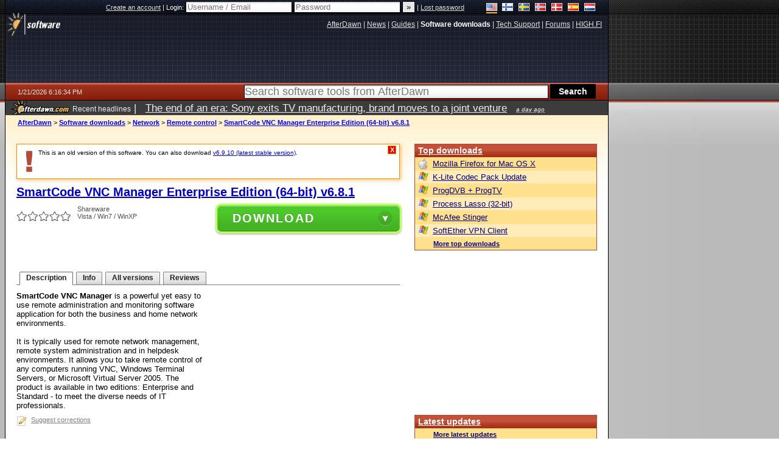

--- FILE ---
content_type: text/html; charset=utf-8
request_url: https://www.google.com/recaptcha/api2/aframe
body_size: 265
content:
<!DOCTYPE HTML><html><head><meta http-equiv="content-type" content="text/html; charset=UTF-8"></head><body><script nonce="vgspnoxysXNU7x6LgdVsvg">/** Anti-fraud and anti-abuse applications only. See google.com/recaptcha */ try{var clients={'sodar':'https://pagead2.googlesyndication.com/pagead/sodar?'};window.addEventListener("message",function(a){try{if(a.source===window.parent){var b=JSON.parse(a.data);var c=clients[b['id']];if(c){var d=document.createElement('img');d.src=c+b['params']+'&rc='+(localStorage.getItem("rc::a")?sessionStorage.getItem("rc::b"):"");window.document.body.appendChild(d);sessionStorage.setItem("rc::e",parseInt(sessionStorage.getItem("rc::e")||0)+1);localStorage.setItem("rc::h",'1769019398267');}}}catch(b){}});window.parent.postMessage("_grecaptcha_ready", "*");}catch(b){}</script></body></html>

--- FILE ---
content_type: application/javascript; charset=utf-8
request_url: https://fundingchoicesmessages.google.com/f/AGSKWxVTWd1EoNwDNienlvpH7w2Nz1qzKJFP5_b6nZh4KYTEcZ4PhU2f_oNr-wNZeAzd0wJeeGlPA5kf-kRj9hoIPKjIpeuNtwh_ilNAQ_GoDkyEMpog4PzFV9dmNXzfKPsCVhMm6Yqy7CxglacgKAGkTZezqI_runPa0Nz1etckz8SPGEMNC-ketKic0kKn/_/advertisment4./oasadfunction./google-ad?-ad-vertical-/photo728ad.
body_size: -1289
content:
window['2555388a-c10e-42b6-b92d-4588c200d25c'] = true;